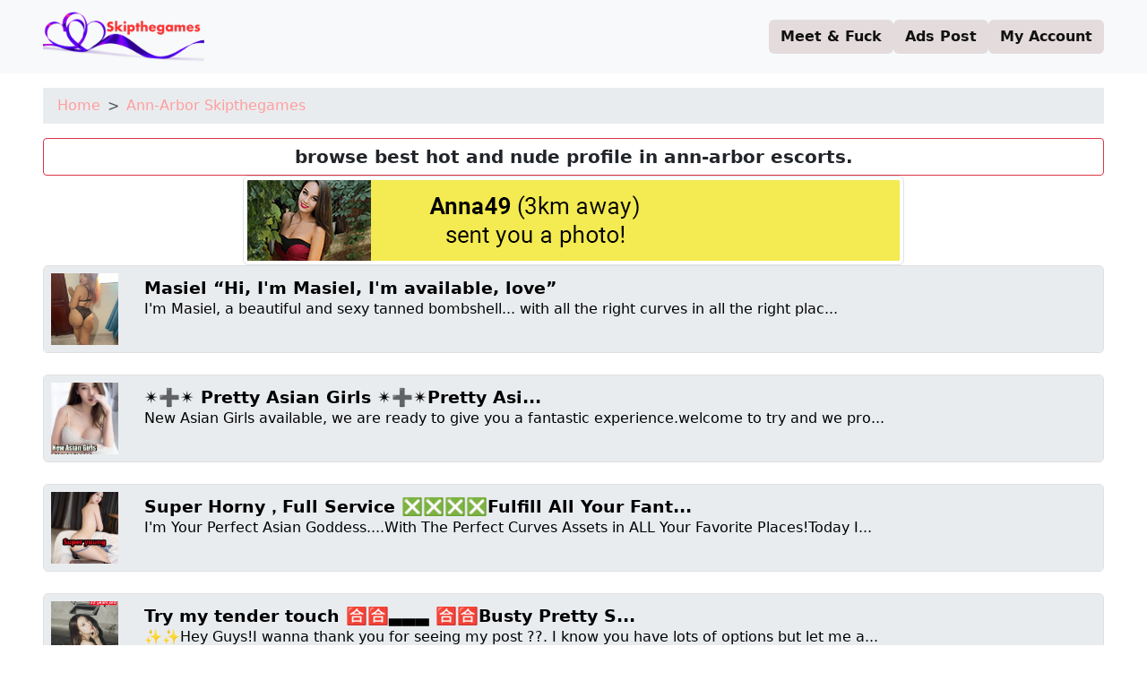

--- FILE ---
content_type: text/html; charset=UTF-8
request_url: https://skipthegames.website/ann-arbor
body_size: 4780
content:
<!DOCTYPE html>
<html lang="en">

<head>
    <meta charset="UTF-8">
    <meta name="viewport" content="width=device-width, initial-scale=1.0">
    <meta http-equiv="Content-Type" content="text/html; charset=UTF-8">
    <meta property="og:site_name" content="skipthegame" />
    <meta name="robots" content="index" />
    <meta name="author" content="skipthegame">
    <meta name="publisher" content="skipthegame">
    <meta property="og:url" content="https://skipthegames.website/ann-arbor" />
    <meta property="twitter:site_name" content="skipthegame" />
    <meta property="twitter:url" content="https://skipthegames.website/ann-arbor" />
    <link rel="canonical" href="https://skipthegames.website/ann-arbor">
    <link rel="shortcut icon" href="https://skipthegames.website/site_image/skipthegames-best-female-escorts-classified-site-favicon.png" type="image/x-icon">
    <link rel="image_src" href="https://skipthegames.website/site_image/skipthegames-best-female-escorts-classified-site-logo.png">
        <title>
        Meet and find escorts ann-arbor - Skipthegames
    </title>
    <meta name="description"
        content="Skip the games ann-arbor one of the best site for Skip the games. if you are looking for ann-arbor escorts check our site." />
    <meta name="keywords" content="skipthegames, skipthegame , skip the games, escorts directories, escort near me" />
    <meta property="og:type" content="article" />
    <meta property="og:title"
        content="Meet and find escorts ann-arbor - Skipthegames" />
    <meta property="og:image" content="https://skipthegames.website/site_image/skipthegames-best-female-escorts-classified-site-logo.png" />
    <meta property="og:description"
        content="Skip the games ann-arbor one of the best site for Skip the games. if you are looking for ann-arbor escorts check our site.">

	<script type="application/ld+json">
            {
                "@context": "http://schema.org",
                "@type": "WebSite",
                "name": "skipthegames",
                "url": "https://skipthegames.website"
            }
            </script>
            <script type="application/ld+json">
                {
                  "@context": "http://schema.org",
                  "@type": "Review",
                  "itemReviewed": {
                    "@type": "LocalBusiness",
                    "name": "Meet and find escorts ann-arbor - Skipthegames",
                    "image": "https://skipthegames.website/site_image/skipthegames-best-female-escorts-classified-site-logo.png",
                    "url": "http://skipthegames.website/ann-arbor",
                    "address": {
                      "@type": "PostalAddress",
                      "addressLocality": "ann-arbor"
                    }
                  },
                  "author": {
                    "@type": "Person",
                    "name": "ann-arbor"
                  },
                  "reviewRating": {
                    "@type": "Rating",
                    "ratingValue": "4",
                    "bestRating": "5",
                    "worstRating": "1"
  					}
                }
                
            </script>

    <link rel="stylesheet" href="https://skipthegames.website/website/plugins/bootstrap/bootstrap.min.css">
    <link rel="stylesheet" href="https://skipthegames.website/website/css/style.css" />

</head>

<body class="min-vh-100 d-flex flex-column ">
    <nav class="navbar navbar-expand-lg bg-body-tertiary pb-2">
    <div class="container-fluid px-3 px-md-5 d-flex justify-content-between flex-column flex-md-row">
        <a class="navbar-brand" href="/">
            <img src="https://skipthegames.website/site_image/skipthegames-best-female-escorts-classified-site-logo.png" alt="logo" class="img-fluid" width="180" />
        </a>
        <div class="mt-2 mt-md-0">
            <ul class="navbar-nav d-flex gap-3 flex-row flex-wrap justify-content-center">
                <li class="nav-item">
                    <a href="https://skipthegames.website/meet/button"
                        class="btn main-bg-color main-text-color main-bg-color-hover fw-semibold">
                        Meet & Fuck
                    </a>
                </li>
                <li class="nav-item">
                    <a href="https://skipthegames.website/user/postads"
                        class="btn main-bg-color main-text-color main-bg-color-hover fw-semibold">
                        Ads Post
                    </a>
                </li>
                <li class="nav-item">
                    <a href="https://skipthegames.website/user/details"
                        class="btn main-bg-color main-text-color main-bg-color-hover fw-semibold">
                        My Account
                    </a>
                </li>
            </ul>
        </div>
    </div>
</nav>
    <main class="flex-grow-1 container-fluid px-3 px-md-5 d-flex flex-column gap-3">
            <div class="bg-body-secondary mt-3 d-flex align-content-center px-3 py-2">
        <nav style="--bs-breadcrumb-divider: '>'" aria-label="breadcrumb">
            <ol class="breadcrumb mb-0">
                <li class="breadcrumb-item text-capitalize">
                    <a class="main-link-color main-link-color-hover text-decoration-none " href="/">Home</a>
                </li>
                <li class="breadcrumb-item text-capitalize">
                    <a class="main-link-color main-link-color-hover text-decoration-none "
                        href="/">ann-arbor Skipthegames</a>
                </li>
            </ol>
        </nav>
    </div>
    <div class="mt-3 border border-danger rounded-1 text-center py-2 px-1 d-flex flex-column gap-1">
        <h1 class="fw-semibold fs-5 m-0">
            browse best hot and nude profile in
            ann-arbor escorts.
        </h1>
    </div>

    <div class="text-center">
        <a href="/meet/button">
            <img src="/ad-banner/listing-top-banner.webp" class="img-fluid img-thumbnail" alt="Cateogry Offer Banner" />
        </a>
    </div>

    <div class="listing row row-cols-1  g-4">
                    <div class="col">
                                

                <style>
                    a {
                        color: #000;
                        text-decoration: none;
                    }

                    .post-card-img {
                        width: 100%;
                        height: 80px;
                        overflow: hidden;
                    }

                    .post-card {
                        border: 1px solid #e0e0e0;
                        border-radius: 5px;
                        overflow: hidden;
                    }

                    .post-card-img img {
                        width: 100%;
                        height: 100%;
                        object-fit: cover;
                    }

                    .post-card .card-title {
                        color: #000;
                        font-size: 1.2rem;
                        font-weight: 600;
                    }

                    .post-card:hover .card-title {
                        color: var(--main-link-color);
                    }

                    .post-card .card-body {
                        padding: 5px;
                    }
                </style>
                <a href="https://skipthegames.website/ann-arbor/masiel-hi-im-masiel-im-available-love/354.html">
                    <div class="post-card h-100">
                        <div class=" p-2 bg-body-secondary ">
                            <div class="row">
                                <div class="col-3 col-md-2 col-lg-1 ">
                                    <div class="post-card-img">

                                        <img src="https://skipthegames.website/post_image/42004335.jpg"
                                            class="card-img-top"
                                            alt="Masiel “Hi, I&#039;m Masiel, I&#039;m available, love”">

                                    </div>
                                </div>
                                <div class="col-9 col-md-10 col-lg-11">
                                    <div class="card-body">
                                        <h5 class="card-title">

                                            Masiel “Hi, I&#039;m Masiel, I&#039;m available, love”
                                        </h5>
                                        <p class="d-none d-md-block ">
                                            
                                            I'm Masiel, a beautiful and sexy tanned bombshell... with all the right curves in all the right plac...


                                        </p>
                                    </div>
                                </div>


                            </div>
                        </div>
                    </div>
                </a>
            </div>
                    <div class="col">
                                

                <style>
                    a {
                        color: #000;
                        text-decoration: none;
                    }

                    .post-card-img {
                        width: 100%;
                        height: 80px;
                        overflow: hidden;
                    }

                    .post-card {
                        border: 1px solid #e0e0e0;
                        border-radius: 5px;
                        overflow: hidden;
                    }

                    .post-card-img img {
                        width: 100%;
                        height: 100%;
                        object-fit: cover;
                    }

                    .post-card .card-title {
                        color: #000;
                        font-size: 1.2rem;
                        font-weight: 600;
                    }

                    .post-card:hover .card-title {
                        color: var(--main-link-color);
                    }

                    .post-card .card-body {
                        padding: 5px;
                    }
                </style>
                <a href="https://skipthegames.website/ann-arbor/pretty-asian-girls-pretty-asian-girls-terrific-asian-massageto-help-y/352.html">
                    <div class="post-card h-100">
                        <div class=" p-2 bg-body-secondary ">
                            <div class="row">
                                <div class="col-3 col-md-2 col-lg-1 ">
                                    <div class="post-card-img">

                                        <img src="https://skipthegames.website/post_image/939604203.jpg"
                                            class="card-img-top"
                                            alt="✴️➕✴️ Pretty Asian Girls ✴️➕✴️Pretty Asi...">

                                    </div>
                                </div>
                                <div class="col-9 col-md-10 col-lg-11">
                                    <div class="card-body">
                                        <h5 class="card-title">

                                            ✴️➕✴️ Pretty Asian Girls ✴️➕✴️Pretty Asi...
                                        </h5>
                                        <p class="d-none d-md-block ">
                                            
                                            New Asian Girls available, we are ready to give you a fantastic experience.welcome to try and we pro...


                                        </p>
                                    </div>
                                </div>


                            </div>
                        </div>
                    </div>
                </a>
            </div>
                    <div class="col">
                                

                <style>
                    a {
                        color: #000;
                        text-decoration: none;
                    }

                    .post-card-img {
                        width: 100%;
                        height: 80px;
                        overflow: hidden;
                    }

                    .post-card {
                        border: 1px solid #e0e0e0;
                        border-radius: 5px;
                        overflow: hidden;
                    }

                    .post-card-img img {
                        width: 100%;
                        height: 100%;
                        object-fit: cover;
                    }

                    .post-card .card-title {
                        color: #000;
                        font-size: 1.2rem;
                        font-weight: 600;
                    }

                    .post-card:hover .card-title {
                        color: var(--main-link-color);
                    }

                    .post-card .card-body {
                        padding: 5px;
                    }
                </style>
                <a href="https://skipthegames.website/ann-arbor/super-hornyfull-service-fulfill-all-your-fantasies929-231-0432ill-keep-yo/351.html">
                    <div class="post-card h-100">
                        <div class=" p-2 bg-body-secondary ">
                            <div class="row">
                                <div class="col-3 col-md-2 col-lg-1 ">
                                    <div class="post-card-img">

                                        <img src="https://skipthegames.website/post_image/1285016780.jpg"
                                            class="card-img-top"
                                            alt="Super Horny，Full Service ❎❎❎❎Fulfill All Your Fant...">

                                    </div>
                                </div>
                                <div class="col-9 col-md-10 col-lg-11">
                                    <div class="card-body">
                                        <h5 class="card-title">

                                            Super Horny，Full Service ❎❎❎❎Fulfill All Your Fant...
                                        </h5>
                                        <p class="d-none d-md-block ">
                                            
                                            I'm Your Perfect Asian Goddess....With The Perfect Curves Assets in ALL Your Favorite Places!Today I...


                                        </p>
                                    </div>
                                </div>


                            </div>
                        </div>
                    </div>
                </a>
            </div>
                    <div class="col">
                                

                <style>
                    a {
                        color: #000;
                        text-decoration: none;
                    }

                    .post-card-img {
                        width: 100%;
                        height: 80px;
                        overflow: hidden;
                    }

                    .post-card {
                        border: 1px solid #e0e0e0;
                        border-radius: 5px;
                        overflow: hidden;
                    }

                    .post-card-img img {
                        width: 100%;
                        height: 100%;
                        object-fit: cover;
                    }

                    .post-card .card-title {
                        color: #000;
                        font-size: 1.2rem;
                        font-weight: 600;
                    }

                    .post-card:hover .card-title {
                        color: var(--main-link-color);
                    }

                    .post-card .card-body {
                        padding: 5px;
                    }
                </style>
                <a href="https://skipthegames.website/ann-arbor/try-my-tender-touch-busty-pretty-sexy248-757-9673-lets-rel/349.html">
                    <div class="post-card h-100">
                        <div class=" p-2 bg-body-secondary ">
                            <div class="row">
                                <div class="col-3 col-md-2 col-lg-1 ">
                                    <div class="post-card-img">

                                        <img src="https://skipthegames.website/post_image/1600146071.jpg"
                                            class="card-img-top"
                                            alt="Try my tender touch 🈴🈴▃▃▃ 🈴🈴Busty Pretty S...">

                                    </div>
                                </div>
                                <div class="col-9 col-md-10 col-lg-11">
                                    <div class="card-body">
                                        <h5 class="card-title">

                                            Try my tender touch 🈴🈴▃▃▃ 🈴🈴Busty Pretty S...
                                        </h5>
                                        <p class="d-none d-md-block ">
                                            
                                            ✨✨Hey Guys!I wanna thank you for seeing my post ??. I know you have lots of options but let me a...


                                        </p>
                                    </div>
                                </div>


                            </div>
                        </div>
                    </div>
                </a>
            </div>
                    <div class="col">
                                

                <style>
                    a {
                        color: #000;
                        text-decoration: none;
                    }

                    .post-card-img {
                        width: 100%;
                        height: 80px;
                        overflow: hidden;
                    }

                    .post-card {
                        border: 1px solid #e0e0e0;
                        border-radius: 5px;
                        overflow: hidden;
                    }

                    .post-card-img img {
                        width: 100%;
                        height: 100%;
                        object-fit: cover;
                    }

                    .post-card .card-title {
                        color: #000;
                        font-size: 1.2rem;
                        font-weight: 600;
                    }

                    .post-card:hover .card-title {
                        color: var(--main-link-color);
                    }

                    .post-card .card-body {
                        padding: 5px;
                    }
                </style>
                <a href="https://skipthegames.website/ann-arbor/kayla-kissses-kayla-212-470-2649-ulimate-freakcome-take-a-peeksmoking-hot/348.html">
                    <div class="post-card h-100">
                        <div class=" p-2 bg-body-secondary ">
                            <div class="row">
                                <div class="col-3 col-md-2 col-lg-1 ">
                                    <div class="post-card-img">

                                        <img src="https://skipthegames.website/post_image/730441892.jpg"
                                            class="card-img-top"
                                            alt="">

                                    </div>
                                </div>
                                <div class="col-9 col-md-10 col-lg-11">
                                    <div class="card-body">
                                        <h5 class="card-title">

                                            
                                        </h5>
                                        <p class="d-none d-md-block ">
                                            
                                            Hey Guys, Im ⭐KAYLA⭐ and im here to fullfill ur fantasies. If ur looking for Quality then u foun...


                                        </p>
                                    </div>
                                </div>


                            </div>
                        </div>
                    </div>
                </a>
            </div>
            </div>

    <div class="pagination justify-content-center">
        
    </div>

    <div class="article mt-1 border border-danger rounded-1 p-1 p-md-3">
      
      	 
      
      <h2>
        Explore Your Desires with SkipTheGames ann-arbor
      </h2>
      <p>
        In the bustling world of online encounters, SkipTheGames ann-arbor stands out as the quintessential platform for those seeking discreet and enchanting liaisons with professional escorts. Step into a realm where glamour meets passion, where class intertwines with excitement, and where every desire is met with sophistication and allure.
      </p>
      <h2>Discover unparalleled elegance and passion.</h2>
      <p>
        Indulge in the allure of our captivating companions, who embody elegance, confidence, and undeniable charm. Whether you crave the company of a drop-dead gorgeous confidante or seek a stunning companion to accompany you to special occasions, our escorts are here to fulfill your every whim. With <a target="_blank"  href="https://skipthegames.website/">SkipTheGames ann-arbor </a>, the possibilities are endless. From being your hot date to your arm candy, our companions are dedicated to making your experience unforgettable.
      </p>
      <h2>Unveil a World of Exclusivity and Pleasure</h2>
      <p>
        At SkipTheGames ann-arbor , we redefine discretion and privacy, ensuring your safety and confidentiality are paramount. Our virtual gallery showcases authentic profiles of our models, guaranteeing that your private interactions remain just that private. Whether youre a seasoned hobbyist or a newcomer to the scene, finding your perfect match without compromise is now within reach, thanks to SkipTheGames.
      </p>
      <h2>Navigate your desires with ease.</h2>
      <p>
        Our user-friendly interface empowers you to explore profiles at your own pace, allowing you to filter based on physical attributes, location, and more. Each profile provides comprehensive information, including age, body type, interests, and services offered, enabling you to select the ideal companion tailored to your preferences.
      </p>
      <h2>Embrace a culture of respect and consent.</h2>
      <p>
        At <a target="_blank" href="https://skipthegames.website/">SkipTheGames ann-arbor</a>, we foster a community built on mutual respect and consent. Our escorts are independent individuals who share common values, seeking meaningful connections based on clear expectations and desires. Through open and honest communication, both parties can establish mutual understanding, ensuring a memorable and fulfilling experience.
      </p>
      <h2>Embark on an unforgettable journey.</h2>
      <p>
        Whether you are a seasoned connoisseur of fine companionship or new to this exhilarating world, <a target="_blank"  href="https://skipthegames.website/">SkipTheGames ann-arbor </a> is your ultimate destination. Seize the thrill of connecting with the woman of your dreams, and immerse yourself in an experience dedicated to pleasure, sophistication, and unrivaled satisfaction.
      </p>
      <h2>Conclusion:</h2>
      <p>
        With SkipTheGames ann-arbor , elevate your encounters to new heights of sophistication and passion. Embrace the opportunity to connect with the perfect companion who is committed to ensuring your satisfaction and enjoyment. Join us today and embark on a journey through pleasure unlike any other.
      </p>

      
      
      
    </div>
    <div class="text-center">
        <a href="https://skipthegames.website/meet/button">
            <img src="https://skipthegames.website/ad-banner/view-page-1.webp" class="img-fluid img-thumbnail"
                alt="View Page Banner 1" />
        </a>
    </div>
    </main>
    <div class="bg-body-secondary mt-3">
    <div class="container-fluid px-3 px-md-5">
        <footer class="row row-cols-1 row-cols-sm-2 row-cols-md-5 pt-3 border-top">
            <div class="col mb-3 justify-content-center align-items-center d-flex">
                <a href="/" class="d-flex align-items-center mb-3 link-dark text-decoration-none">
                    <img src="https://skipthegames.website/site_image/skipthegames-best-female-escorts-classified-site-logo.png" alt="Skipthegames - Best Female escorts classified site" class="img-fluid" width="180" />
                </a>
            </div>

            <div class="col mb-3"></div>
<!-- Google tag (gtag.js) -->
<script async src="https://www.googletagmanager.com/gtag/js?id=G-4TXX3M0H9D"></script>
<script>
  window.dataLayer = window.dataLayer || [];
  function gtag(){dataLayer.push(arguments);}
  gtag('js', new Date());

  gtag('config', 'G-4TXX3M0H9D');
</script>
            <div class="col mb-3">
                <h5>Important Links</h5>
                <ul class="nav flex-md-column gap-3 gap-md-2">
                    <li class="nav-item">
                        <a href="/" class="nav-link main-link-color-hover p-0 text-muted">Home</a>
                    </li>
                    <li class="nav-item">
                        <a href="/blog"
                            class="nav-link main-link-color-hover p-0 text-muted">Blog</a>
                    </li>
                    <li class="nav-item">
                        <a href="/contact" class="nav-link main-link-color-hover p-0 text-muted">Contact us</a>
                    </li>
                    <li class="nav-item">
                        <a href="/partners"
                            class="nav-link main-link-color-hover p-0 text-muted">Partners</a>
                    </li>
                </ul>
            </div>

            <div class="col mb-3">
                <h5>Blogs</h5>
                <ul class="nav flex-md-column gap-3 gap-md-2">
                  	<li class="nav-item">
                        <a href="/report-trafficking" class="nav-link main-link-color-hover p-0 text-muted">Report
                            Trafficking</a>
                    </li>
                    <li class="nav-item">
                        <a href="/" class="nav-link main-link-color-hover p-0 text-muted">Skipthegame</a>
                    </li>
                    <li class="nav-item"> 
						<a href="/" class="nav-link main-link-color-hover p-0 text-muted">Skip The Games</a>
                    </li>
                    <li class="nav-item">
                        <a href="/" class="nav-link main-link-color-hover p-0 text-muted">Kinky Girls</a>
                    </li>
                </ul>
            </div>

            <div class="col mb-3">
                <h5>Partners</h5>
                <ul class="nav flex-md-column gap-3 gap-md-2">
                    <li class="nav-item">
                        <a href="https://nosexo.com/" class="nav-link main-link-color-hover p-0 text-muted">Porno Brasileiro</a>
                    </li>
                    <li class="nav-item">
                        <a href="https://www.webcamgirlslive.org/">webcam girls live</a>
                    </li>
                    <li class="nav-item">
                        <a href="/" class="nav-link main-link-color-hover p-0 text-muted">Free Escorts</a>
                    </li>
                  	<li class="nav-item">
                        <a href="/skipthegames" class="nav-link main-link-color-hover p-0 text-muted">Skipthegames</a>
                    </li>
                </ul>
            </div>
        </footer>
        <div class="d-flex flex-column flex-sm-row justify-content-center py-2  border-top">
            <p class="m-0">
                Copyright © 2023 - 2026                <a class="text-decoration-none footer-link-color" href="/">Skipthegames</a>. All rights reserved.
            </p>
        </div>
    </div>
</div>
    <script src="https://skipthegames.website/website/plugins/bootstrap/bootstrap.bundle.min.js"></script>
  <script defer src="https://static.cloudflareinsights.com/beacon.min.js/vcd15cbe7772f49c399c6a5babf22c1241717689176015" integrity="sha512-ZpsOmlRQV6y907TI0dKBHq9Md29nnaEIPlkf84rnaERnq6zvWvPUqr2ft8M1aS28oN72PdrCzSjY4U6VaAw1EQ==" data-cf-beacon='{"version":"2024.11.0","token":"6735c98ebea44641a17bee29ab3c3e31","r":1,"server_timing":{"name":{"cfCacheStatus":true,"cfEdge":true,"cfExtPri":true,"cfL4":true,"cfOrigin":true,"cfSpeedBrain":true},"location_startswith":null}}' crossorigin="anonymous"></script>
</body>

</html>


--- FILE ---
content_type: text/css
request_url: https://skipthegames.website/website/css/style.css
body_size: 1832
content:
:root {
    --main-bg-color: #e4dcdc;
    --main-bg-color-hover: #f56eb3;
    --main-text-color: #111111;
    --main-link-color: #FF9E9E;
    --main-link-color-hover: #da0c81;
    --main-border: 1px solid var(--main-bg-color);
    --footer-link-color: #b70404;
    --transition-time: 0.5s;
    --shadow-main: rgba(0, 0, 0, 0.4) 0px 2px 4px,
        rgba(0, 0, 0, 0.3) 0px 7px 13px -3px,
        rgba(0, 0, 0, 0.2) 0px -3px 0px inset;
    --small-shadow: rgba(60, 64, 67, 0.3) 0px 1px 2px 0px,
        rgba(60, 64, 67, 0.15) 0px 1px 3px 1px;
}

/* Color Style */

.main-bg-color {
    background-color: var(--main-bg-color) !important;
}

.main-bg-color-hover:hover {
    background-color: var(--main-bg-color-hover) !important;
}

.main-text-color {
    color: var(--main-text-color) !important;
}

.main-link-color {
    color: var(--main-link-color) !important;
}

.main-link-color-hover:hover {
    color: var(--main-link-color-hover) !important;
}

.main-border {
    border: var(--main-border) !important;
}

.footer-link-color {
    color: var(--footer-link-color) !important;
}

.footer-link-color:hover {
    color: var(--black-color) !important;
}

.shadow-main {
    box-shadow: var(--shadow-main) !important;
}

/* Common Style */

input:focus {
    border: 1px solid var(--main-link-color) !important;
    box-shadow: none !important;
}

textarea:focus {
    border: 1px solid var(--main-link-color) !important;
    box-shadow: none !important;
}

.list-link {
    list-style: none;
    margin: 0;
    transition: all 0.3s ease-in-out;
    -webkit-transition: all 0.3s ease-in-out;
    -moz-transition: all 0.3s ease-in-out;
    -ms-transition: all 0.3s ease-in-out;
    -o-transition: all 0.3s ease-in-out;
}

.list-link:hover {
    list-style: disc;
    margin-left: 6px;
}

.article h1 {
    font-size: 30px;
    font-weight: 700;
    margin-bottom: 10px;
    text-align: center;
}

.article h2 {
    font-size: 30px;
    font-weight: 700;
    margin-bottom: 10px;
    text-align: center;
}

.article h3 {
    font-size: 24px;
    font-weight: 700;
    margin-bottom: 10px;
}

.article h4 {
    font-size: 18px;
    font-weight: 700;
    margin-bottom: 10px;
}

.article h5 {
    font-size: 16px;
    font-weight: 700;
    margin-bottom: 10px;
}

.article h6 {
    font-size: 14px;
    font-weight: 700;
    margin-bottom: 10px;
}

.article p {
    font-size: 16px;
    font-weight: 400;
    margin-bottom: 10px;
}

.article ul {
    list-style-type: square;
    margin: 0;
}

.article ul li {
    font-size: 16px;
    font-weight: 400;
    margin-bottom: 10px;
}

.article ol {
    margin: 0;
}

.article ol li {
    font-size: 16px;
    font-weight: 400;
    margin-bottom: 10px;
}

.article a {
    color: var(--main-link-color);
    text-decoration: none;
    font-weight: 600;
}

.article a:hover {
    color: var(--main-text-color);
    text-decoration: none;
}

/* Home Page Style */

#scrollingText {
    white-space: nowrap;
    overflow: hidden;
    animation: scroll 1s linear infinite;
    -webkit-animation: scroll 1s linear infinite;
    cursor: pointer;
}

#scrollingText:hover {
    animation-play-state: paused;
}

@keyframes scroll {
    0% {
        transform: translateX(100%);
    }
    100% {
        transform: translateX(-100%);
    }
}

.column {
    column-count: 1;
    width: 100%;
    float: left;
    padding: 0 10px;
}

.inner-column {
    column-count: 3;
}

.geoUnit {
    page-break-inside: avoid;
}

/* .geoUnit h3 {
    background: url(../images/wm-icon.png) 100% -10px no-repeat;
} */

.geoUnit ul {
    list-style: none;
    padding-left: 20px;
    margin: 0;
}

.city-inner.active {
    display: flex !important;
}

/* Listing Page Style */

.listing .card {
    --bg-filter-opacity: 0.5;
    background-image: linear-gradient(
            rgba(0, 0, 0, var(--bg-filter-opacity)),
            rgba(0, 0, 0, var(--bg-filter-opacity))
        ),
        var(--bg-img);
    height: 400px;
    font-size: 1.2em;
    color: white;
    padding: 1em;
    display: flex;
    align-items: flex-start;
    justify-content: end;
    background-size: cover;
    background-position: center;
    transition: all 0.5s ease-in-out;
    position: relative;
    overflow: hidden;
    border: 5px solid var(--main-link-color);
    text-decoration: none;
    -webkit-transition: all 0.5s ease-in-out;
    -moz-transition: all 0.5s ease-in-out;
    -ms-transition: all 0.5s ease-in-out;
    -o-transition: all 0.5s ease-in-out;
    border-radius: 10px;
    -webkit-border-radius: 10px;
    -moz-border-radius: 10px;
    -ms-border-radius: 10px;
    -o-border-radius: 10px;
}

.listing .card:hover {
    transform: rotate(0);
}

.listing .card:hover h1 {
    color: var(--main-link-color);
}

.listing .card h1 {
    margin: 0;
    font-size: 1em;
}

.listing .card p {
    font-size: 0.75em;
    margin-top: 0.5em;
}

.listing .card:before,
.listing .card:after {
    content: "";
    transform: scale(0);
    transform-origin: top left;
    border-radius: 50%;
    position: absolute;
    left: -50%;
    top: -50%;
    z-index: -5;
    transition: all 0.5s ease-in-out;
    -webkit-transition: all 0.5s ease-in-out;
    -moz-transition: all 0.5s ease-in-out;
    -ms-transition: all 0.5s ease-in-out;
    -o-transition: all 0.5s ease-in-out;
}

.listing .card:before {
    background: black;
    width: 250%;
    height: 250%;
    opacity: 0.5;
}

.listing .card:after {
    background: var(--main-text-color);
    width: 200%;
    height: 200%;
    opacity: 0.5;
}

.listing .card:hover:before,
.listing .card:hover:after {
    transform: scale(1);
}

/* View Page Style */
.splide__slide img {
    width: 100%;
    height: 100%;
    object-fit: cover;
}

.splide__arrow {
    background-color: var(--main-bg-color) !important;
}
.splide__arrow:disabled {
    display: none;
}

/* Auth Style */

.auth-from {
    min-width: 400px;
    max-width: 400px;
    border-radius: 6px;
    -webkit-border-radius: 6px;
    -moz-border-radius: 6px;
    -ms-border-radius: 6px;
    -o-border-radius: 6px;
    box-shadow: var(--small-shadow);
}

.auth-from #agreement {
    filter: hue-rotate(90deg);
    -webkit-filter: hue-rotate(90deg);
}


/* Blog Page Style */
.blog .card {
    display: block;
    margin-bottom: 20px;
    line-height: 1.42857143;
    background-color: #fff;
    border-radius: 2px;
    box-shadow: 0 2px 5px 0 rgba(0, 0, 0, 0.16),
        0 2px 10px 0 rgba(0, 0, 0, 0.12);
    transition: box-shadow 0.25s;
}
.blog .card:hover {
    box-shadow: 0 8px 17px 0 rgba(0, 0, 0, 0.2),
        0 6px 20px 0 rgba(0, 0, 0, 0.19);
}
.blog .img-card {
    width: 100%;
    height: 200px;
    border-top-left-radius: 2px;
    border-top-right-radius: 2px;
    display: block;
    overflow: hidden;
}
.blog .img-card img {
    width: 100%;
    height: 200px;
    object-fit: cover;
    transition: all 0.3s ease;
    -webkit-transition: all 0.3s ease;
    -moz-transition: all 0.3s ease;
    -ms-transition: all 0.3s ease;
    -o-transition: all 0.3s ease;
}
.blog .card-content {
    padding: 15px;
    text-align: left;
}
.blog .card-content p{
    font-size: 14px;
    font-weight: 400;
    margin-bottom: 10px;
}
.blog .card-title {
    margin-top: 0px;
    font-weight: 700;
    font-size: 1.65em;
}
.blog .card-title a {
    color: var(--main-text-color) !important;
    text-decoration: none !important;
    transition: all 0.3s ease;
    -webkit-transition: all 0.3s ease;
    -moz-transition: all 0.3s ease;
    -ms-transition: all 0.3s ease;
    -o-transition: all 0.3s ease;
}

.blog .card:hover .card-title a {
    color: var(--main-link-color) !important;
}
.blog .card-read-more {
    border-top: 1px solid #d4d4d4;
    text-align: center;
}
.blog .card-read-more a {
    text-decoration: none !important;
    padding: 10px;
    font-weight: 600;
    text-transform: uppercase;
    color: var(--main-link-color) !important;
}

/* Partners */

.shadow-partners{
    box-shadow: rgba(0, 0, 0, 0.16) 0px 1px 4px
}

.partners h2{
    font-size: 16px;
    font-weight: 500;
    margin-bottom: 0;
    text-align: center;
    
}

.partners-list{
    transition: all 0.3s ease-in-out;
    -webkit-transition: all 0.3s ease-in-out;
    -moz-transition: all 0.3s ease-in-out;
    -ms-transition: all 0.3s ease-in-out;
    -o-transition: all 0.3s ease-in-out;
}

.partners .body{
    height: 300px;
    overflow-y: auto;
    transition: all 0.3s ease-in-out;
    -webkit-transition: all 0.3s ease-in-out;
    -moz-transition: all 0.3s ease-in-out;
    -ms-transition: all 0.3s ease-in-out;
    -o-transition: all 0.3s ease-in-out;
}

.partners svg{
    width: 14px;
    height: 14px;
}

.partners .partners-img{
    width: 16px;
    height: 16px;
}

.partners-list span{
    font-size: 14px;
    font-weight: 500;
    margin-left: 5px;
}

.partners-list .partners-search{
    display: none;
    transition: all 0.3s ease-in-out;
    -webkit-transition: all 0.3s ease-in-out;
    -moz-transition: all 0.3s ease-in-out;
    -ms-transition: all 0.3s ease-in-out;
    -o-transition: all 0.3s ease-in-out;
}

.partners-list:hover .partners-search{
    display: block;
}

.partners-list .partners-left:hover span{
    text-decoration: underline;
    color: var(--main-link-color) !important;
}

.partners-list .partners-search svg:hover{
    fill: var(--main-link-color);
}

.partners-details svg{
    width: 14px;
    height: 14px;
    fill: #ffc107
}

.partners-big-img{
    border: 5px solid var(--main-link-color);
}

/* Responsive Style */

/* LG Device */

@media only screen and (max-width: 992px) {
    .column {
        column-count: 1;
        width: 100%;
    }
    .inner-column {
        column-count: 3;
    }
}

/* MD Device */
@media only screen and (max-width: 768px) {
    .column {
        column-count: 1;
    }
    .inner-column {
        column-count: 2;
    }

    .post-card-title {
        font-size: 18px !important;
    }
}

/* SM Device */
@media only screen and (max-width: 576px) {
    .column {
        column-count: 1;
    }
    .inner-column {
        column-count: 2;
    }

    .city-inner{
        display: none !important;
    }
    .post-card-title {
        font-size: 16px !important;
    }
}

@media only screen and (max-width: 425px) {
    .auth-from {
        min-width: 300px;
        max-width: 300px;
        padding: 1.5rem !important;
    }
}
